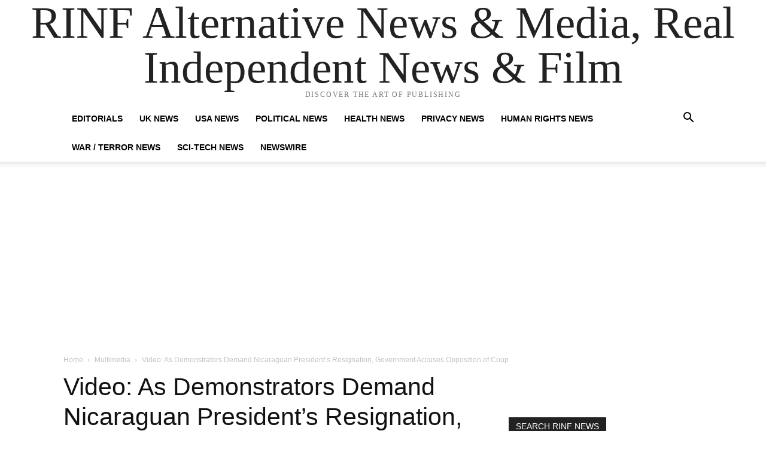

--- FILE ---
content_type: text/html; charset=utf-8
request_url: https://www.google.com/recaptcha/api2/aframe
body_size: 259
content:
<!DOCTYPE HTML><html><head><meta http-equiv="content-type" content="text/html; charset=UTF-8"></head><body><script nonce="R-G4h1-vJV3gs1p-OSI46Q">/** Anti-fraud and anti-abuse applications only. See google.com/recaptcha */ try{var clients={'sodar':'https://pagead2.googlesyndication.com/pagead/sodar?'};window.addEventListener("message",function(a){try{if(a.source===window.parent){var b=JSON.parse(a.data);var c=clients[b['id']];if(c){var d=document.createElement('img');d.src=c+b['params']+'&rc='+(localStorage.getItem("rc::a")?sessionStorage.getItem("rc::b"):"");window.document.body.appendChild(d);sessionStorage.setItem("rc::e",parseInt(sessionStorage.getItem("rc::e")||0)+1);localStorage.setItem("rc::h",'1768915641672');}}}catch(b){}});window.parent.postMessage("_grecaptcha_ready", "*");}catch(b){}</script></body></html>